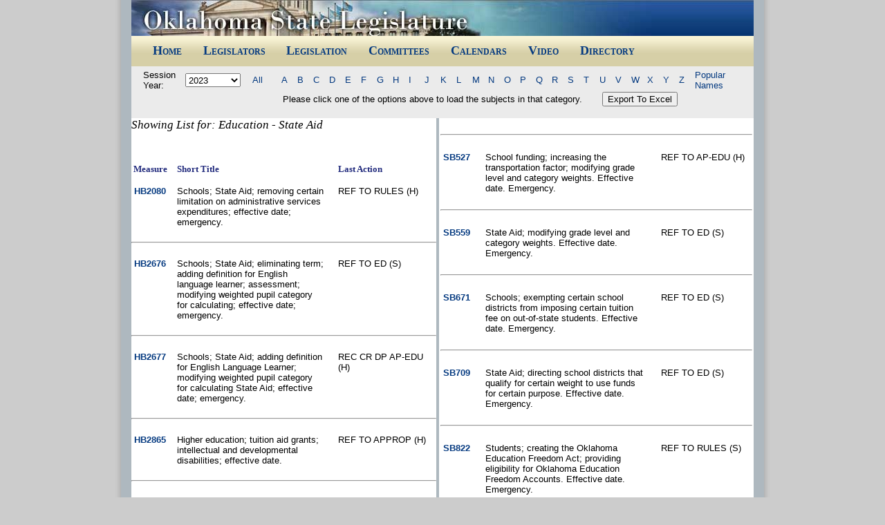

--- FILE ---
content_type: text/html; charset=utf-8
request_url: http://www.oklegislature.gov/SubjectIndex.aspx?SubSubject=State%20Aid&MainSubjectRef=Education&Session=2300
body_size: 45371
content:



<!DOCTYPE html PUBLIC "-//W3C//DTD XHTML 1.0 Transitional//EN" "http://www.w3.org/TR/xhtml1/DTD/xhtml1-transitional.dtd">
<html xmlns="http://www.w3.org/1999/xhtml">
<head id="ctl00_Head1"><meta http-equiv="Content-Type" content="text/html; charset=utf-8" /><title>
	Subject Index
</title>
    <script type="text/javascript" src="https://ajax.aspnetcdn.com/ajax/jQuery/jquery-1.8.0.js" ></script> 
    
    

    <link rel="icon" href="favicon.ico" type="image/x-icon" /><link rel="shortcut icon" href="favicon.ico" type="image/x-icon" /><link rel="stylesheet" href="/css/master.css" type="text/css" media="screen, print" /><link rel="stylesheet" href="/css/print.css" type="text/css" media="print" /><link rel="stylesheet" href="/css/okh_styles.css" type="text/css" /><link rel="Stylesheet" href="/css/SubjectIndex.css" type="text/css" /><meta name="Description" content="Oklahoma Legislature's Website where you can follow the introduction of bills, committee actions, and votes on the  bills." /><meta name="Keywords" content="Oklahoma Legislature, Oklahoma State Senate, Senate, Senators, House of Representatives, house, representatives, oklahoma, legislature, bills, committees, members, staff, leadership, speaker, pro tempore, press, calendar, information, schedule, meeting,
            notices, majority, minority, membership, pictorial, directory, historic, subcommittees, legislation, amendments, district, maps, precedents, rules, internship, research,
            publications, links, news, archives, audio, video, summary, pressroom, visitors, disabilities, information, comptroller, communications, appropriations, 
            budget, chief" /><meta name="Author" content="webmaster@oklegislature.gov" /><meta name="generator" content="Microsoft Visual Studio 2010 Ultimate" />
    <!--[if lte IE 8]>
        <link rel="stylesheet" href="/css/ie8.css" type="text/css" media="screen" />
        <![endif]-->
    <!--[if lte IE 7]>
        <link rel="stylesheet" href="/css/ie7.css" type="text/css" media="screen" />
        <![endif]-->
    <!--[if lte IE 6]>
        <link rel="stylesheet" href="/css/ie6.css" type="text/css" media="screen" />
        <![endif]-->
    <!--[if lt IE 7]>
        <script defer type="text/javascript" src="/js/pngfix.js"></script>
        <![endif]-->

    <script type="text/javascript">
        function onRequestStart(sender, args) {
            if (args.get_eventTarget().indexOf("ExportToExcelButton") >= 0 ||
                        args.get_eventTarget().indexOf("ExportToWordButton") >= 0 ||
                        args.get_eventTarget().indexOf("ExportToPdfButton") >= 0 ||
                        args.get_eventTarget().indexOf("ExportToCsvButton") >= 0) {
                args.set_enableAjax(false);
            }
        }
        $(document).ready(
            function () {

                if ($('.tblSI td').length <= 0) {
                    return false;
                }
                var hValue = $('.tblSI').height();
                var hTemp = 0;
                var $i = 0
                var tdCatCount = $('.tblSI td').each(function (i, r) {
                    var $r = $(r);
                    if (hTemp >= (hValue / 2)) { $i = i; return false; }
                    hTemp += $r.height();
                }, $i);
                //if ($tempR.length > 0) { alert($tempR.length); }
                var $t = $('.tblSI td').eq($i++);

                while ($t.hasClass('Category') || $t.hasClass('SubCategory')) {
                    $t = $('.tblSI td').eq($i++);
                }
                $i -= 1;
                $r = $('.tblSI tr').slice($i);
                var $mTable = $('.tblSI');
                var sTop = $t.position().top;
                var row = $mTable.find('tr').slice($i);
                //var w = $mTable.width() + 19;
                var tStyle = $mTable.position().top + 'px; left: 49.43%;';
                var h = $mTable.height() + 'px';
                var stringTable = '<table class="secondTable" id="secondTable" style="top: ' + tStyle + '" ><tbody></tbody></table>';
                var $sTable = $('.tblSI').parent().append(stringTable);
                $sTable.find('tbody').append($r);
                $mTable.find('tr').slice($i).remove();
                //$mTable.parent().equalHeights();
                //alert('MTable: ' + $mTable.height() + ' | ' + 'STable ' + $sTable.height())
                $t = $('.secondTable td:last');
                if ($t.hasClass('Category'))
                    $('.secondTable td:last').append('<td class="SubCategory"><br/><br/><br/></td>');
                $('.secondTable').height(Math.ceil(sTop));
                $mTable.height(Math.ceil(sTop));
            });
    </script>
</head>
<body>
    <form name="aspnetForm" method="post" action="SubjectIndex.aspx?SubSubject=State+Aid&amp;MainSubjectRef=Education&amp;Session=2300" onsubmit="javascript:return WebForm_OnSubmit();" id="aspnetForm" style="background-color: #cccccc">
<div>
<input type="hidden" name="ctl00_ToolkitScriptManager1_HiddenField" id="ctl00_ToolkitScriptManager1_HiddenField" value="" />
<input type="hidden" name="__EVENTTARGET" id="__EVENTTARGET" value="" />
<input type="hidden" name="__EVENTARGUMENT" id="__EVENTARGUMENT" value="" />
<input type="hidden" name="__LASTFOCUS" id="__LASTFOCUS" value="" />
<input type="hidden" name="__VIEWSTATE" id="__VIEWSTATE" value="/[base64]" />
</div>

<script type="text/javascript">
//<![CDATA[
var theForm = document.forms['aspnetForm'];
if (!theForm) {
    theForm = document.aspnetForm;
}
function __doPostBack(eventTarget, eventArgument) {
    if (!theForm.onsubmit || (theForm.onsubmit() != false)) {
        theForm.__EVENTTARGET.value = eventTarget;
        theForm.__EVENTARGUMENT.value = eventArgument;
        theForm.submit();
    }
}
//]]>
</script>


<script src="/WebResource.axd?d=4pqxUNTECNaMfFjw_zhlCLZaLLTkXwCs8I-gLMQXA7hO-G3wN0-S1feAwviK9Fl5C3Av_k3cZ0ogvH_uH6AIFyqu8201&amp;t=638313757380000000" type="text/javascript"></script>


<script src="/ScriptResource.axd?d=Vurx5HaUUHVFlXILX4nFFuCH6aoqf2en711tdPd_DPYcb6TpitECOWiu2HQal2oGFslaHKrh39OBUHSmGDk86SHregBGQvMqmUuSehEIcAdtNVoiQ0ZBUMnWf8jARkljZX-H-w2&amp;t=ffffffffec54f2d7" type="text/javascript"></script>
<script type="text/javascript">
//<![CDATA[
if (typeof(Sys) === 'undefined') throw new Error('ASP.NET Ajax client-side framework failed to load.');
//]]>
</script>

<script src="/ScriptResource.axd?d=41LNCTzujh9bMKyLhvBMiq26mxS5gJcu6Tu_52Zqqg3K7zCHu_qcW4iG6Z7eDzZDUUeJ_Pjtw9v_xk78bmZlWcH1Oi55Vkto7FRp1fA17BUnWql378tNiC7dAJ7BOJ5ZJBdjfQ2&amp;t=ffffffffec54f2d7" type="text/javascript"></script>
<script src="/SubjectIndex.aspx?_TSM_HiddenField_=ctl00_ToolkitScriptManager1_HiddenField&amp;_TSM_CombinedScripts_=%3b%3bAjaxControlToolkit%2c+Version%3d3.5.40412.0%2c+Culture%3dneutral%2c+PublicKeyToken%3d28f01b0e84b6d53e%3aen-US%3a1547e793-5b7e-48fe-8490-03a375b13a33%3ade1feab2%3af9cec9bc%3a35576c48" type="text/javascript"></script>
<script type="text/javascript">
//<![CDATA[
function WebForm_OnSubmit() {
null;
return true;
}
//]]>
</script>

<div>

	<input type="hidden" name="__VIEWSTATEGENERATOR" id="__VIEWSTATEGENERATOR" value="F99ECD3D" />
	<input type="hidden" name="__EVENTVALIDATION" id="__EVENTVALIDATION" value="/[base64]" />
</div>
      <script type="text/javascript">
//<![CDATA[
Sys.WebForms.PageRequestManager._initialize('ctl00$ToolkitScriptManager1', document.getElementById('aspnetForm'));
Sys.WebForms.PageRequestManager.getInstance()._updateControls([], [], [], 90);
//]]>
</script>
  
        
       <div id="wrapper">
        <div id="container">
            <div id="content">                
                <div id="header" align="right">               
                 

                    <input type="hidden" name="ctl00$TBWE2_ClientState" id="ctl00_TBWE2_ClientState" />
                    
                        
                    
                        
                 </div>
                <div id="mainNav">
                    <ul>
                        <li><a href="#">Home</a>
                            <ul>
                                <li>
                                    <a id="ctl00_hlOkLegislature" title="View the Oklahoma Legislature's home page." href="https://www.oklegislature.gov/index.aspx">Legislature Home</a>
                                </li>
                                <li>
                                    <a id="ctl00_hlSenateHome" title="View the Senate's home page." href="https://www.oksenate.gov" target="_blank">Senate Home</a>
                                </li>
                                <li>
                                    <a id="ctl00_hlHouseHome" title="View the House of Representatives home page." href="https://www.okhouse.gov/" target="_blank">House Home</a>
                                </li>
								<li>
                                    <a id="ctl00_hlLoftHome" title="View the Legislative Office of Fiscal Transparency home page." href="https://www.okloft.gov/" target="_blank">LOFT Home</a>
                                </li>
								<li>
                                    <a id="ctl00_hlPhotoHome" title="View the LSB Photo home page." href="https://www.lsbphotos.com/" target="_blank">Photo Home</a>
                                </li>
                            </ul>
                        </li>
                        <li><a href="#">Legislators</a>
                            <ul>
                                <li>
                                    <a id="ctl00_hlSenateMembers" title="View the Senate Member's page." href="https://oksenate.gov/senators" target="_blank">Senate Members</a>
                                </li>
                                <li>
                                    <a id="ctl00_hlHouse_Members" title="View the House of Representatives home page." href="https://www.okhouse.gov/representatives" target="_blank">House Members</a>
                                </li>
                                <li>
                                    <a id="ctl00_hlFindLegislator" title="View the Find My Legislator page." href="https://www.oklegislature.gov/FindMyLegislature.aspx">Find My Legislator</a>
                                </li>
                            </ul>
                        </li>
                        <li><a href="#">Legislation</a>
                            <ul>
                                <li>
                                    <a id="ctl00_hlBillSearch" title="Current session, known bill number" href="https://www.oklegislature.gov/BasicSearchForm.aspx">Basic Bill Search</a>
                                </li>

                                <li>
                                    <a id="ctl00_lnkABS" title="Historical and/or Unknown bill number" href="https://www.oklegislature.gov/AdvancedSearchForm.aspx">Advanced Bill Search</a>
                                </li>
                                
                                <li>
                                    <a id="ctl00_hlTrackBills" title="View the Track Bills (LENS) page." href="https://www.oklegislature.gov/EBillTrack/EBillTrack2.aspx">Track Bills (LENS)</a>
                                </li>
                                <li>
                                    <a id="ctl00_hlSearchText" title="View the Text of Measures Search page." href="https://www.oklegislature.gov/TextOfMeasures.aspx">Text of Measures</a>
                                </li>
                                <li>
                                    <a id="ctl00_lnkSearchTOM" title="Search Current measures for keywords." href="https://oklegislature.gov/tsrs_measures.aspx">Search Text of Measures</a>
                                </li>
                                
                                <li>
                                    <a id="ctl00_hlOKConst" title="Browse the Oklahoma Constitution page." href="https://www.oklegislature.gov/ok_constitution.aspx">Browse Oklahoma Constitution</a>
                                </li>
                                <li>
                                    <a id="ctl00_hlOKStatutes" title="Browse the Oklahoma Statutes page." href="https://www.oklegislature.gov/osStatuesTitle.aspx">Browse Oklahoma Statutes</a>
                                </li>
                               
                                <li>
                                    <a id="ctl00_hlOKStatutesConst" title="Oklahoma Statutes and Constitution Search page." href="https://oklegislature.gov/tsrs_measures.aspx">Search Oklahoma Statutes and Constitution</a>
                                </li>
                            </ul>
                        </li>
                        <li><a href="#">Committees</a>
                            <ul>
                                <li>
                                    <a id="ctl00_hlSenateCommittees" title="View the Senate Committee's page." href="https://oksenate.gov/committees-list" target="_blank">Senate Committee</a>
                                </li>
                                <li>
                                    <a id="ctl00_hlSenateMeetingNotices" title="View the Senate Meeting Notices page." href="https://oksenate.gov/committees#l-meeting-notices" target="_blank">Senate Meeting Notices</a>
                                </li>
                                <li>
                                    <a id="ctl00_hlSenateInterim" title="View the Senate Interim Studies page." href="https://oksenate.gov/publications/senate-interim-studies" target="_blank">Senate Interim Studies</a>
                                </li>
                                <li>
                                    <a id="ctl00_hlHouse_Committees" title="View the House Committee's page." href="https://www.okhouse.gov/committees" target="_blank">House Committee</a>
                                </li>
                                 <li>
                                    <a id="ctl00_hlHouseMeetingNotices" title="View the House Meeting Notices page." href="https://former.okhouse.gov/Committees/MeetingNotices.aspx" target="_blank">House Meeting Notices</a>
                                </li>
                               <li>
                                    <a id="ctl00_hlHouseInterim" title="View the House Interim Studies page." href="https://former.okhouse.gov/Committees/ShowInterimStudies.aspx" target="_blank">House Interim Studies</a>
                                </li>
                                <li>
                                    <a id="ctl00_hlRRCMeetingNotice" title="Red River Commission" href="https://www.oklegislature.gov/RedRiverCommission.aspx">Red River Commission (Meeting Notice)</a>
                                </li>         
                                <li>
                                    <a id="ctl00_hlRRCResolution" title="Red River Commission" href="https://www.oklegislature.gov/RedRiverCommissionResolution.aspx">Red River Commission (Draft Resolution)</a>
                                </li>         
                                <li>
                                    <a id="ctl00_hlRRCPresentation" title="Red River Commission" href="https://www.oklegislature.gov/RedRiverCommissionPresentation.aspx">Red River Commission (Presentation)</a>
                                </li>    
                                  <li>
                                    <a id="ctl00_hlRRCOctMeetingPackage" title="Red River Commission" href="https://www.oklegislature.gov/RedRiverCommissionOctMeetingPackage.aspx">Red River Commission Final Meeting Package (October 2024)</a>
                                </li>         								
								</ul>

                      </li>
                        <li><a href="#">Calendars</a>
                            <ul>
                                <li>
                                    <a id="ctl00_JointCalendars" title="View the Joint A&amp;B Calendar page." href="https://www.oklegislature.gov/JointAandBCalendar.aspx">Joint A&B Calendar</a>
                                </li>
                                
                               <li>
                                    <a id="ctl00_JointCCR" title="View the Joint Conference Calendar page." href="https://www.oklegislature.gov/JointCCR.aspx">Joint Conference Calendar</a>
                                </li>
                                
				                <li>
                                    <a id="ctl00_hlSenateCalendars" title="View the Senate Calendars page." href="https://oksenate.gov/floor-agenda" target="_blank">Senate Calendar</a>
                                </li>
                                <li>
                                    <a id="ctl00_hlSenateDeadlines" title="View the Senate Legislative Deadlines page." href="https://oksenate.gov/calendar" target="_blank">Senate Legislative Deadlines</a>
                                </li>
                                <li>
                                    <a id="ctl00_hlHouseCalendars" title="View the House Calendars page." href="https://www.okhouse.gov/calendars" target="_blank">House Calendar</a>
                                </li>
                                <li>
                                    <a id="ctl00_hlHouseDeadlines" title="View the House Legislative Deadlines page." href="https://www.okhouse.gov/leg_deadlines" target="_blank">House Legislative Deadlines</a>
                                </li>
                            </ul>
                        </li>
                        <li><a href="#">Video</a>
                            <ul>
                                <li>
                                    <a id="ctl00_hlSenate_Video" title="View the Senate Video page." href="https://oksenate.gov/live-proceedings" target="_blank">Senate Video</a>
                                </li>
                                <li>
                                    <a id="ctl00_hlSenate_Audio" title="Listen to the Senate audio when the Senate is in session." href="mms://164.58.250.25/senate" target="_blank">Senate Audio</a>
                                </li>
                                <li>
                                    <a id="ctl00_hlHouse_Video" title="View the House Video page." href="https://sg001-harmony.sliq.net/00283/Harmony/en/View/UpcomingEvents/" target="_blank">House Video</a>
                                </li>
								<!--
                                <li>
                                    <a id="ctl00_hlHouse_Audio" title="Listen to the House audio when the House is in session." href="mms://164.58.250.25/house" target="_blank">House Audio</a>
                                </li>
                                
								
                                 <li>
                                        <a id="ctl00_HyperLink9" title="Listen to the House meeting room audio when the meeting is in progress." href="http://www.okhouse.gov/Video/MeetingRoomAudio.aspx" target="_blank">House Meetings Audio</a>
                                 </li>

                                -->
                                
<!--                                
                                <li>
                                    <a id="ctl00_hlJoint_Video" title="View the Joint Video page." href="http://www.okhouse.gov/Video/JointSession.aspx" target="_blank">Joint Video</a>
                                    </li>
-->                                    
                                    
                            </ul>
                        </li>
                        <li><a href="#">Directory</a>
                            <ul>
                                <li>
                                    <a id="ctl00_hlSenate_Members" title="View the Senate Members page." href="https://oksenate.gov/senators" target="_blank">Senate Members</a>
                                </li>
                                <li>
                                    <a id="ctl00_hlSenateStaff" title="View the Senate Staff page." href="https://oksenate.gov/contacts/senate-staff" target="_blank">Senate Staff</a>
                                </li>
                                <li>
                                    <a id="ctl00_hl_House_Members" title="View the House Members page." href="https://www.okhouse.gov/representatives" target="_blank">House Members</a>
                                </li>
								
								  <li>
                                    <a id="ctl00_hlHouse_Staff" title="View the House Staff's page." href="https://www.okhouse.gov/staff-directory" target="_blank">House Staff</a>
                                </li>
								
                                <li>
                                    <a id="ctl00_hlLSBStaff" title="View the LSB Staff's page." href="https://www.oklegislature.gov/lsb.aspx">LSB Staff</a>
                                </li>
                            </ul>
                        </li>
                    </ul>
                </div>
                <div id="open">
                    <div class="contentholder">
                        
    <center>
        
        <table id="ctl00_ContentPlaceHolder1_tblHREF" border="0">
	<tr>
		<td></td>
	</tr><tr>
		<td><span>Session Year:  </span></td><td style="width:95px;"><select name="ctl00$ContentPlaceHolder1$cbxSessionYear" onchange="javascript:setTimeout('__doPostBack(\'ctl00$ContentPlaceHolder1$cbxSessionYear\',\'\')', 0)" id="ctl00_ContentPlaceHolder1_cbxSessionYear" class="DropDownList" style="width:80px;">
			<option value="2600">2026</option>
			<option value="2500">2025</option>
			<option value="244X">2024-4X</option>
			<option value="2400">2024</option>
			<option value="243X">2024-3X</option>
			<option value="232X">2023-2X</option>
			<option value="231X">2023-1X</option>
			<option selected="selected" value="2300">2023</option>
			<option value="223X">2022-3X</option>
			<option value="222X">2022-2X</option>
			<option value="2200">2022</option>
			<option value="211X">2021-1X</option>
			<option value="2100">2021</option>
			<option value="201X">2020-1X</option>
			<option value="202X">2020-2X</option>
			<option value="2000">2020</option>
			<option value="1900">2019</option>
			<option value="1800">2018</option>
			<option value="172X">2017-2X</option>
			<option value="171X">2017-1X</option>
			<option value="1700">2017</option>
			<option value="1600">2016</option>
			<option value="1500">2015</option>
			<option value="1400">2014</option>
			<option value="131X">2013-1X</option>
			<option value="1300">2013</option>
			<option value="Redirect">Prior to 2013</option>

		</select></td><td class="AlphaCategory" style="width:40px;"><a href="http://www.oklegislature.gov/SubjectIndex.aspx?Default=All&Session=2300">All</a></td><td class="AlphaCategory"><a href="http://www.oklegislature.gov/SubjectIndex.aspx?Alpha=A&Session=2300">A</a></td><td class="AlphaCategory"><a href="http://www.oklegislature.gov/SubjectIndex.aspx?Alpha=B&Session=2300">B</a></td><td class="AlphaCategory"><a href="http://www.oklegislature.gov/SubjectIndex.aspx?Alpha=C&Session=2300">C</a></td><td class="AlphaCategory"><a href="http://www.oklegislature.gov/SubjectIndex.aspx?Alpha=D&Session=2300">D</a></td><td class="AlphaCategory"><a href="http://www.oklegislature.gov/SubjectIndex.aspx?Alpha=E&Session=2300">E</a></td><td class="AlphaCategory"><a href="http://www.oklegislature.gov/SubjectIndex.aspx?Alpha=F&Session=2300">F</a></td><td class="AlphaCategory"><a href="http://www.oklegislature.gov/SubjectIndex.aspx?Alpha=G&Session=2300">G</a></td><td class="AlphaCategory"><a href="http://www.oklegislature.gov/SubjectIndex.aspx?Alpha=H&Session=2300">H</a></td><td class="AlphaCategory"><a href="http://www.oklegislature.gov/SubjectIndex.aspx?Alpha=I&Session=2300">I</a></td><td class="AlphaCategory"><a href="http://www.oklegislature.gov/SubjectIndex.aspx?Alpha=J&Session=2300">J</a></td><td class="AlphaCategory"><a href="http://www.oklegislature.gov/SubjectIndex.aspx?Alpha=K&Session=2300">K</a></td><td class="AlphaCategory"><a href="http://www.oklegislature.gov/SubjectIndex.aspx?Alpha=L&Session=2300">L</a></td><td class="AlphaCategory"><a href="http://www.oklegislature.gov/SubjectIndex.aspx?Alpha=M&Session=2300">M</a></td><td class="AlphaCategory"><a href="http://www.oklegislature.gov/SubjectIndex.aspx?Alpha=N&Session=2300">N</a></td><td class="AlphaCategory"><a href="http://www.oklegislature.gov/SubjectIndex.aspx?Alpha=O&Session=2300">O</a></td><td class="AlphaCategory"><a href="http://www.oklegislature.gov/SubjectIndex.aspx?Alpha=P&Session=2300">P</a></td><td class="AlphaCategory"><a href="http://www.oklegislature.gov/SubjectIndex.aspx?Alpha=Q&Session=2300">Q</a></td><td class="AlphaCategory"><a href="http://www.oklegislature.gov/SubjectIndex.aspx?Alpha=R&Session=2300">R</a></td><td class="AlphaCategory"><a href="http://www.oklegislature.gov/SubjectIndex.aspx?Alpha=S&Session=2300">S</a></td><td class="AlphaCategory"><a href="http://www.oklegislature.gov/SubjectIndex.aspx?Alpha=T&Session=2300">T</a></td><td class="AlphaCategory"><a href="http://www.oklegislature.gov/SubjectIndex.aspx?Alpha=U&Session=2300">U</a></td><td class="AlphaCategory"><a href="http://www.oklegislature.gov/SubjectIndex.aspx?Alpha=V&Session=2300">V</a></td><td class="AlphaCategory"><a href="http://www.oklegislature.gov/SubjectIndex.aspx?Alpha=W&Session=2300">W</a></td><td class="AlphaCategory"><a href="http://www.oklegislature.gov/SubjectIndex.aspx?Alpha=X&Session=2300">X</a></td><td class="AlphaCategory"><a href="http://www.oklegislature.gov/SubjectIndex.aspx?Alpha=Y&Session=2300">Y</a></td><td class="AlphaCategory"><a href="http://www.oklegislature.gov/SubjectIndex.aspx?Alpha=Z&Session=2300">Z</a></td><td><a href="http://www.oklegislature.gov/SubjectIndex.aspx?PopularNames=All&amp;Session=2300">Popular Names</a></td><td></td>
	</tr><tr>
		<td align="right" colspan="22"><span>Please click one of the options above to load the subjects in that category.</span></td><td align="right" colspan="6"><input type="submit" name="ctl00$ContentPlaceHolder1$ctl30" value="Export To Excel" /></td>
	</tr>
</table>        
                
         
    </center>    

                    </div>
                </div>
                <div class="SIList" id="contentpane2" style="background-color: #aeb8bf" >
                    
    
    <table id="ctl00_ContentPlaceHolder2_tblSI" class="tblSI" bgcolor="white" cellpadding="0" cellspacing="0">
	<tr>
		<td width="300px" colspan="4"><h2><i>Showing List for: Education - State Aid</h2><br><br></td>
		<td></td>
		<td></td>
	</tr>
	<tr>
		<td align="left" valign="middle"><h3 Class='lsb2'><font color=#222B7D><br>&nbsp;<b>Measure</h3></td>
		<td align="Left"><h3 Class='lsb2'><font color=#222B7D><br><b>Short Title</h3></td>
		<td width="5px"><h3 Class='lsb2'><br><br></h3></td>
		<td align="Left"><h3 Class='lsb2'><font color=#222B7D><br><b>Last Action</h3></td>
	</tr>
	<tr>
		<td colspan="4"><br></td>
	</tr>
	<tr>
		<td align="left" valign="top" width="100px">&nbsp;<a href='http://www.oklegislature.gov/BillInfo.aspx?Bill=HB2080&Session=2300'><b>HB2080</b></a></td>
		<td align="left" valign="top" width="500px">Schools; State Aid; removing certain limitation on administrative services expenditures; effective date; emergency.</td>
		<td align="left" valign="top" width="5px">&nbsp;&nbsp;&nbsp;&nbsp;&nbsp;</td>
		<td align="left" valign="top" width="295px">REF TO RULES (H)</td>
	</tr>
	<tr>
		<td colspan="4"><br><hr><br></td>
	</tr>
	<tr>
		<td align="left" valign="top" width="100px">&nbsp;<a href='http://www.oklegislature.gov/BillInfo.aspx?Bill=HB2676&Session=2300'><b>HB2676</b></a></td>
		<td align="left" valign="top" width="500px">Schools; State Aid; eliminating term; adding definition for English language learner; assessment; modifying weighted pupil category for calculating; effective date; emergency.</td>
		<td align="left" valign="top" width="5px">&nbsp;&nbsp;&nbsp;&nbsp;&nbsp;</td>
		<td align="left" valign="top" width="295px">REF TO ED (S)</td>
	</tr>
	<tr>
		<td colspan="4"><br><hr><br></td>
	</tr>
	<tr>
		<td align="left" valign="top" width="100px">&nbsp;<a href='http://www.oklegislature.gov/BillInfo.aspx?Bill=HB2677&Session=2300'><b>HB2677</b></a></td>
		<td align="left" valign="top" width="500px">Schools; State Aid; adding definition for English Language Learner; modifying weighted pupil category for calculating State Aid; effective date; emergency.</td>
		<td align="left" valign="top" width="5px">&nbsp;&nbsp;&nbsp;&nbsp;&nbsp;</td>
		<td align="left" valign="top" width="295px">REC CR DP AP-EDU (H)</td>
	</tr>
	<tr>
		<td colspan="4"><br><hr><br></td>
	</tr>
	<tr>
		<td align="left" valign="top" width="100px">&nbsp;<a href='http://www.oklegislature.gov/BillInfo.aspx?Bill=HB2865&Session=2300'><b>HB2865</b></a></td>
		<td align="left" valign="top" width="500px">Higher education; tuition aid grants; intellectual and developmental disabilities; effective date.</td>
		<td align="left" valign="top" width="5px">&nbsp;&nbsp;&nbsp;&nbsp;&nbsp;</td>
		<td align="left" valign="top" width="295px">REF TO APPROP (H)</td>
	</tr>
	<tr>
		<td colspan="4"><br><hr><br></td>
	</tr>
	<tr>
		<td align="left" valign="top" width="100px">&nbsp;<a href='http://www.oklegislature.gov/BillInfo.aspx?Bill=HB2902&Session=2300'><b>HB2902</b></a></td>
		<td align="left" valign="top" width="500px">Schools; allocation of State Aid; calculation of weighted membership; modifying certain category weights; modifying calculation of small school district formula; effective date; emergency.</td>
		<td align="left" valign="top" width="5px">&nbsp;&nbsp;&nbsp;&nbsp;&nbsp;</td>
		<td align="left" valign="top" width="295px">APPROVED BY GOV</td>
	</tr>
	<tr>
		<td colspan="4"><br><hr><br></td>
	</tr>
	<tr>
		<td align="left" valign="top" width="100px">&nbsp;<a href='http://www.oklegislature.gov/BillInfo.aspx?Bill=SB11&Session=2300'><b>SB11</b></a></td>
		<td align="left" valign="top" width="500px">Higher education; removing certain eligibility provision for certain state tuition aid grants; limiting certain incarcerated individuals. Effective date. Emergency.</td>
		<td align="left" valign="top" width="5px">&nbsp;&nbsp;&nbsp;&nbsp;&nbsp;</td>
		<td align="left" valign="top" width="295px">GENERAL ORDER (H)</td>
	</tr>
	<tr>
		<td colspan="4"><br><hr><br></td>
	</tr>
	<tr>
		<td align="left" valign="top" width="100px">&nbsp;<a href='http://www.oklegislature.gov/BillInfo.aspx?Bill=SB112&Session=2300'><b>SB112</b></a></td>
		<td align="left" valign="top" width="500px">State Aid Formula; weighted pupil category; English language learner; amending the transportation factor. Effective date. Emergency.</td>
		<td align="left" valign="top" width="5px">&nbsp;&nbsp;&nbsp;&nbsp;&nbsp;</td>
		<td align="left" valign="top" width="295px">HA'S REJ, CONF REQ (S)</td>
	</tr>
	<tr>
		<td colspan="4"><br><hr><br></td>
	</tr>
	<tr>
		<td align="left" valign="top" width="100px">&nbsp;<a href='http://www.oklegislature.gov/BillInfo.aspx?Bill=SB359&Session=2300'><b>SB359</b></a></td>
		<td align="left" valign="top" width="500px">School funding; modifying calculation of State Aid; directing certain budget request to include certain amount of protested ad valorem tax revenues. Effective date.</td>
		<td align="left" valign="top" width="5px">&nbsp;&nbsp;&nbsp;&nbsp;&nbsp;</td>
		<td align="left" valign="top" width="295px">HA'S READ (S)</td>
	</tr>
	<tr>
		<td colspan="4"><br><hr><br></td>
	</tr>
	<tr>
		<td align="left" valign="top" width="100px">&nbsp;<a href='http://www.oklegislature.gov/BillInfo.aspx?Bill=SB527&Session=2300'><b>SB527</b></a></td>
		<td align="left" valign="top" width="500px">School funding; increasing the transportation factor; modifying grade level and category weights. Effective date. Emergency.</td>
		<td align="left" valign="top" width="5px">&nbsp;&nbsp;&nbsp;&nbsp;&nbsp;</td>
		<td align="left" valign="top" width="295px">REF TO AP-EDU (H)</td>
	</tr>
	<tr>
		<td colspan="4"><br><hr><br></td>
	</tr>
	<tr>
		<td align="left" valign="top" width="100px">&nbsp;<a href='http://www.oklegislature.gov/BillInfo.aspx?Bill=SB559&Session=2300'><b>SB559</b></a></td>
		<td align="left" valign="top" width="500px">State Aid; modifying grade level and category weights. Effective date. Emergency.</td>
		<td align="left" valign="top" width="5px">&nbsp;&nbsp;&nbsp;&nbsp;&nbsp;</td>
		<td align="left" valign="top" width="295px">REF TO ED (S)</td>
	</tr>
	<tr>
		<td colspan="4"><br><hr><br></td>
	</tr>
	<tr>
		<td align="left" valign="top" width="100px">&nbsp;<a href='http://www.oklegislature.gov/BillInfo.aspx?Bill=SB671&Session=2300'><b>SB671</b></a></td>
		<td align="left" valign="top" width="500px">Schools; exempting certain school districts from imposing certain tuition fee on out-of-state students. Effective date. Emergency.</td>
		<td align="left" valign="top" width="5px">&nbsp;&nbsp;&nbsp;&nbsp;&nbsp;</td>
		<td align="left" valign="top" width="295px">REF TO ED (S)</td>
	</tr>
	<tr>
		<td colspan="4"><br><hr><br></td>
	</tr>
	<tr>
		<td align="left" valign="top" width="100px">&nbsp;<a href='http://www.oklegislature.gov/BillInfo.aspx?Bill=SB709&Session=2300'><b>SB709</b></a></td>
		<td align="left" valign="top" width="500px">State Aid; directing school districts that qualify for certain weight to use funds for certain purpose. Effective date. Emergency.</td>
		<td align="left" valign="top" width="5px">&nbsp;&nbsp;&nbsp;&nbsp;&nbsp;</td>
		<td align="left" valign="top" width="295px">REF TO ED (S)</td>
	</tr>
	<tr>
		<td colspan="4"><br><hr><br></td>
	</tr>
	<tr>
		<td align="left" valign="top" width="100px">&nbsp;<a href='http://www.oklegislature.gov/BillInfo.aspx?Bill=SB822&Session=2300'><b>SB822</b></a></td>
		<td align="left" valign="top" width="500px">Students; creating the Oklahoma Education Freedom Act; providing eligibility for Oklahoma Education Freedom Accounts. Effective date. Emergency.</td>
		<td align="left" valign="top" width="5px">&nbsp;&nbsp;&nbsp;&nbsp;&nbsp;</td>
		<td align="left" valign="top" width="295px">REF TO RULES (S)</td>
	</tr>
	<tr>
		<td colspan="4"><br><hr><br></td>
	</tr>
	<tr>
		<td align="left" valign="top" width="100px">&nbsp;<a href='http://www.oklegislature.gov/BillInfo.aspx?Bill=SB825&Session=2300'><b>SB825</b></a></td>
		<td align="left" valign="top" width="500px">School funding; modifying the State Aid formula to increase certain small school district formula factor. Effective date. Emergency.</td>
		<td align="left" valign="top" width="5px">&nbsp;&nbsp;&nbsp;&nbsp;&nbsp;</td>
		<td align="left" valign="top" width="295px">REF TO RULES (S)</td>
	</tr>
	<tr>
		<td colspan="4"><br><hr><br></td>
	</tr>
	<tr>
		<td align="left" valign="top" width="100px">&nbsp;<a href='http://www.oklegislature.gov/BillInfo.aspx?Bill=SB943&Session=2300'><b>SB943</b></a></td>
		<td align="left" valign="top" width="500px">Students; creating the Oklahoma Parent Empowerment Act for Kids; providing eligibility for OK PEAK accounts. Effective date. Emergency.</td>
		<td align="left" valign="top" width="5px">&nbsp;&nbsp;&nbsp;&nbsp;&nbsp;</td>
		<td align="left" valign="top" width="295px">REF TO ED (S)</td>
	</tr>
	<tr>
		<td colspan="4"><br><hr><br></td>
	</tr>
	<tr>
		<td align="left" valign="top" width="100px">&nbsp;<a href='http://www.oklegislature.gov/BillInfo.aspx?Bill=SB963&Session=2300'><b>SB963</b></a></td>
		<td align="left" valign="top" width="500px">School funding; modifying calculation of State Aid; directing certain budget request to include certain amount of protested ad valorem tax revenues. Effective date.</td>
		<td align="left" valign="top" width="5px">&nbsp;&nbsp;&nbsp;&nbsp;&nbsp;</td>
		<td align="left" valign="top" width="295px">REF TO ED (S)</td>
	</tr>
	<tr>
		<td colspan="4"><br><hr><br></td>
	</tr>
</table>

    

                </div>
                <div id="secondaryFooter" align="center">    
                         &nbsp;
<!--                
                            <a id="ctl00_hlLegislatureHome" title="Home" href="Index.aspx">Legislature Home</a>
                            &nbsp;&nbsp;&nbsp;&nbsp;                                
                            <a id="ctl00_hlHelp" title="View the About the Legislature page." href="#" target="_blank">Help</a>
                            &nbsp;&nbsp;&nbsp;&nbsp;                                
                            <a id="ctl00_hlFAQs" title="FAQs" href="#">FAQs</a>
                            &nbsp;&nbsp;&nbsp;&nbsp;                                
                            <a id="ctl00_HyperLink1" title="Site Map" href="#">Site Map</a>
                            &nbsp;&nbsp;&nbsp;&nbsp;                                
                            <a id="ctl00_HyperLink2" title="Policies" href="#">Website Policies</a>
-->                    
                </div>
                <div id="mainFooter" class="bodytextcenterwhitesmall" >
                        Address: 2300 N Lincoln Blvd., State Capitol Building, Oklahoma City, OK 73105                     </div>
                        <br>
                </div>
            <div id="bottom">
            </div>
        </div>
    </div>
    

<script type="text/javascript">
//<![CDATA[
(function() {var fn = function() {$get("ctl00_ToolkitScriptManager1_HiddenField").value = '';Sys.Application.remove_init(fn);};Sys.Application.add_init(fn);})();Sys.Application.initialize();
//]]>
</script>
</form>
</body>
</html>


--- FILE ---
content_type: text/css
request_url: http://www.oklegislature.gov/css/SubjectIndex.css
body_size: 1142
content:
body {}
table.tblSI
{
    width: 49%;
}
td.Category
{
    font-weight: bold;
    padding-left: 5px;
}
td.SubCategory
{        
    font-size: 11px;
    padding-left: 20px;
}
td.Spacer
{
    background-color: #cccccc;
}
tr.SubCategory
{
    width: 50%;    
}
#secondTable
{    
    position: absolute;
    background: white;
    width: 49%
}
.Table { width:100%; }
.tableRowWidth100{ width:50%; }
.AlphaCategory { width: 3.1ch; }
.DropDownList {margin-left:0; width:200px; height:20px;}
.ListBox {height:4px; width:4px; visibility:hidden;}

.MainSubject, .MainSubject ul{padding:0;margin:0;list-style:none;}
.MainSubject a{width:auto;font-size:larger;}
.MainSubject li {float: left; padding: 0px 8px 2px 0px;}  /* all list items */
.MainSubject li ul {position: absolute; background: #99CCFF; padding: 0px 0px 0px 4px; width:auto; left: -9999px;} /* second-level lists */
.MainSubject li:hover ul {left: auto;} /* nest list under hovered list items */
.MainSubject li ul li a {color: #ffffff; text-decoration: none; display: block;}
.MainSubject li ul li a:hover {color: yellow; background:#663399;}

--- FILE ---
content_type: text/css
request_url: http://www.oklegislature.gov/css/layout.css
body_size: 4311
content:
/******************************************************
General tag styling
******************************************************/

h1 {
  padding: .75em 0 .75em 1.5em;
  background: url(../images/bg_h1gradblue.gif) repeat-x 0px 0px #071D39;
}


h2 {
  margin-bottom: .1em;
  clear: left;
}

h3 {
  margin-bottom: .1em;
}

h3, h4 {
  clear: left;
}

p {
  margin-bottom: 1em;
}

ul {
  margin-bottom: 1em;
}

dd {
  margin: 0 0 1.5em 1em;
}

ol {
  list-style-type: decimal;
}

div.unit {clear:left; margin:0 !important; padding:0 !important;} /*fixes elevated right column div on /staff/ */

div.center p, div.center h1, div.center h2, div.center h3, div.center a {
  text-align: center;
}

div.center img {
  display: block;
  margin: auto;
  background-color: #ddd;
  /*border: 1px solid #777;*/
  padding: 3px;
}

table {
  /*border: 3px double #ccc;*/
  clear: left;
  /*margin: 1em 0;    */
}

body.members-index table {
  clear:right;
}

table.center {
  margin: 1em auto;
  clear: both;
}

caption {
  margin-bottom: -0.65em;
  padding: 5px;
  clear: both;
}

/*td { 
  border-bottom: 1px solid #bbb;
}*/

/*td, th {
  padding: 4px 10px;
  vertical-align: middle;
}*/

.clear {
  clear: both;
}

/*img {
  border: 1px solid #777;
  padding: 3px;
}*/

img.left {
	float: left;
	margin-right: .75em;
}

img.noborder {
  border: none;
}

#senate img#memberphoto {
  border: 2px solid #2e4031;
}

#house img#memberphoto {
  border: 2px solid #521314;
}

.house {
  background: url(../images/bg_h1gradgreen.gif) repeat-x 0px 0px #521214;
}

.senate {
  background: url(../images/bg_h1gradred.gif) repeat-x 0px 0px #2D3F31;
}

.lsb {
  background: url(../images/nav_grad.png) repeat-x 0px 0px #2D3F31;
}

.navybg {
 background: url(../images/bg_h1gradblue.gif) repeat-x 0px 0px #071D39;
 color: #fff;
}

thead {
  background: #D6CFA7 url(../images/nav_grad.png) repeat-x scroll top left;
}

.imgCap {
  float: left;
  border: 1px solid #777;
  margin-right: .75em;
}

.imgCap a, .imgCap p {
  float: left;
  clear: left;
  padding: 3px 7px;
}

.imgCap img {
  margin-right: 0;
  border: none;
  border-bottom: 1px solid #777;
}

#ajax {
  clear: left;
}

#content li { /*prevents line wraps from looking like separate items*/
  padding-top:    .3em;
  padding-bottom: .3em;
}

#content form.secsess { /* house video pulldowns */
  padding-bottom: 2em;
}

.arch {
  text-align: right;
  margin-bottom: -1.5em;
}

.arch2 {
  text-align: right;
  margin-top: -2.25em;
}

.cb {
  border-right: 3px double #ccc;
}

th.cb {
  border-color: #aaa;
}

h2.house, h2.senate, h2.navybg {
  padding: 4px 10px;
}


        
    .accordion {  
        width: 200px;  
    }  
      
    .accordionHeader {  
        border: 1px solid #2F4F4F;  
        color: white;  
        background-color: #2E4d7B;  
        font-family: Arial, Sans-Serif;  
        font-size: 12px;  
        font-weight: bold;  
        padding: 5px;  
        margin-top: 5px;  
        cursor: pointer;  
    }  
      
    .accordionHeaderSelected {  
        border: 1px solid #2F4F4F;  
        color: white;  
        background-color: #053a70;  
        font-family: Arial, Sans-Serif;  
        font-size: 12px;  
        font-weight: bold;  
        padding: 5px;  
        margin-top: 5px;  
        cursor: pointer;  
    }  
      
    .accordionContent {  
        background-color: #d6cfa7;  
        border: 1px dashed #2F4F4F;  
        border-top: none;  
        padding: 5px;  
        padding-top: 10px;  
    }  


/******************************************************
Alternate list stylings
******************************************************/

.bullet {
  list-style-type: disc;
  margin-left: 1em;
}

.circle, #senate .achievements ul, #house .achievements ul {
  list-style-type:circle;
  margin-left: 1em;
}

/*<!--below used in Fiscal meeting & contracts info page -->*/

#choice ul {
  display:inline;
  background:#FFFFFF;
}

#choice li {
  display:inline;
  font: small;
  background:#FFFFFF;
  float:left;
  max-width: 250px;
}

/*<!-- below used in directory page -->*/

#inlineNav ul {
  display: inline; 
}

#inlineNav li {
  display: inline; 
  font: small;
  float: left;
  min-width: 20px;
  text-align: center;
}

#inlineNav a {
  float: left;
  display: block;
  width: 20px;
  height: 20px;
}

div.mediaplayer img {
  padding:0 !important;
  border:0 !important;
}

.inl {
  margin-bottom: 2em;
}

.inl li {
  display: inline;
  float: left;
  margin-left: 1em;
}

.inl li.first {
  margin-left: 0;
}

.inl dt, .inl dd {
  display: inline;
  float: left;
}

.inl dt {
  clear: left;
}

.linksicon dd {
  clear:left;
}

.listind li {
  margin-left: 1.5em;
}

.listind li.first {
  margin-left: 0;
}

.indent li {
  margin-left: 2.5em;
}

.present  {
  background-image: url(../images/icon_projscreen.gif);
}

.contract  {
  background-image: url(../images/icon_contract.gif);  
}

.report   {
  background-image: url(../images/icon_reports.gif);
}

.calendar {
  background-image: url(../images/icon_calendar.gif);
}

.report, .calendar, .present, .contract {
  font-size: larger; 
  margin-left: 2px; 
  padding-left: 24px; 
  background-repeat: no-repeat; 
  background-position:  center left;
}

body.house-archives a.cur {
  padding-right: 15px;
  background: url(../images/icon_triangle.gif) center right no-repeat;
}

body.house-archives .col1 {
  padding-bottom:1em;
}

body.house-archives .col2 h4 {
  display:none;
}

body.house-archives .col2 ul {
  padding-top: 4px;
}

body.video .committeelist li a, /*special for committee video pages*/
body.video .committeelist h3, /*special for committee video pages*/
ul.video li a, a.video { /*use for standalone links*/ 
  padding-left: 18px; /*makes space for the icon*/
  background: url(../images/icon_video_small.gif) no-repeat center left;
}

div.committeelist ul, /*special for committee video pages*/
ul.video {
  padding-top: 5px;
  padding-left: 18px; /*indents the ul*/  
  list-style-image:none; /*eliminates li bullets*/
  margin-bottom: 1.25em; 
}

div.committeelist h3 { /*makes h3 look like normal text*/
  font-family: Tahoma, sans-serif; 
  font-size: .8em; 
  margin-bottom:0;    
}

div.committeelist li a { /*applies to subcommittees*/
  color: #555 !important; /*for visual subordination*/
}

.report {
  background-image: url(../images/icon_reports.gif);
}

.calendar {
  background-image: url(../images/icon_calendar.gif);
}

.report, .calendar {
  font-size: larger; 
  margin-left: 2px; 
  padding-left: 24px; 
  background-repeat: no-repeat; 
  background-position:  center left;
}

/******************************************************
General structural markup
******************************************************/

#wrapper {
  width: 978px;
  background: transparent url(../images/edge_grad.png) repeat-y scroll top center;
  margin: 0 auto 27px;
}

.searchMain {
  background: transparent url(../images/search.png) no-repeat scroll top left;
  width: 58px;
  height: 19px;
  border: none;
  cursor: pointer;
}

/*.search {
  background: transparent url(../images/search.png) no-repeat scroll top left;
  width: 58px;
  height: 19px;
  border: none;
  cursor: pointer;
}*/
.search {border-style: none;
	border-color: inherit;
	border-width: medium;
	background: url('../images/search.png') no-repeat right top !important;
	width: 58px !important; 	height: 19px !important; 	cursor: pointer; 	margin-top: 5px;
	position: absolute; top: 5px !important; }
#container {
  width: 930px;
  margin: auto;
  position: relative;
  padding-top: 82px;
}

#content {
  width: 900px;
  margin: 0 auto 14px;
  background: transparent url(../images/homeBox_grad.png) repeat-x scroll bottom left;
  display: block;
  padding-bottom: 10px;
}

#contentholder {
  width: 900px;
  margin: 0 auto 14px;
  background: transparent url(../images/toppanegrad.png) repeat-x scroll bottom left;
  display: block;
  padding-bottom: 10px;
}

#open {
  /*padding: 16px 32px 32px 32px;*/
  padding: 15px 15px 15px 15px;
  overflow: auto;
  height: 100%;
}

/*#header {
  background: transparent url(../images/header.jpg) no-repeat scroll top left;
  width: 930px;
  height: 52px;
  position: absolute;
  top: 0;
}

#header a {
  display: block;
  width: 600px;
  height: 52px;
  float: left;
}*/

#header {background: transparent url(../images/header.jpg) no-repeat scroll top left; width: 900px; height: 52px; position: absolute; top: 0;}
#headermain {width: 930px; height: 52px; position: absolute; top: 0;}
#header .txtSearch {float: right; margin-top: 8px;}
#header a {
  display: block;
  width: 600px;
  height: 52px;
  float: left;
}


/******************************************************
General site forms (site search/bill search/find my legislator)
******************************************************/

#header form {
  float: right;
  margin: 16px 9px 0 0;
}

#header .search {
  float: left;
	left: 818px;
}

#siteSearch, #billSearch, #addr, #city {
  border: 1px solid #747781;
  padding-left: 4px;
  height: 14px;
  width: 130px;
}

#fml {
  width: 160px;
  margin: 0 0 1em 50px;
}

#fml a {
  display: block;
}

#siteSearch {
  width: 158px;
  float: left;
}

#billSearch {
  width: 100px;
  padding-top: 2px;
  float: left;
}

.home #col5 input, #fml input {
  margin-bottom: 4px;
  padding-top: 2px;
}

/******************************************************
Main (top) navigation
******************************************************/

#mainNav {
  background: transparent url(../images/nav_grad.png) repeat-x scroll top left;
  /*width: 930px;*/
  width: 900px;
  padding-top: 6px;
  position: absolute;
  top: 52px;
  z-index: 9999;
}

#mainNav ul {
  width: 58.125em;
  z-index: 9999;
}

#mainNav li {
  display: inline;
  float: left;
  margin-left:  1.75em;
  position: relative;
  text-align: left !important;
}

#mainNav li a {
  padding-bottom: .35em;
  display: block;
}

#mainNav li ul {
  display: none;
  position: absolute;
  top: 1.9em;
  left: 0;
  clear: left;
  border: 1px solid #fff;
  width: 13em;
  background: transparent url(../images/nav_grad.png) repeat-x scroll top left;
}

#mainNav li ul li {
  margin: 0;
  border-bottom: 1px solid #fff;
  display: block;
  float: none;
}

#mainNav li ul a {
  display: block;
  padding: .5em;
}

#mainNav li:hover ul, li.over ul {
  display: block;
}

#ramNav li:hover ul, li.over ul 
{
	float:left; 
	display:inline; 
	cursor:pointer; 
	list-style:none; 
	padding:0px 10px 0px 10px; 
	border:1px #000 solid; 
	position:relative;
}


/******************************************************
Home page
******************************************************/

#billboard {
  width: 930px;
  height: 298px;
}

#billboard object {
  float: left;
}

#billboard #sidebar {
  width: 341px;
  height: 285px;
  float: left;
  /*background: #DDD url(../images/sealBg.jpg) no-repeat scroll top left;*/
  padding: 13px 0 0 15px;
}

#billboard2 #sidebar2 {
  width: 241px;
  height: 285px;
  float: left;
  /*background: #DDD url(../images/sealBg.jpg) no-repeat scroll top left;*/
  padding: 13px 0 0 15px;
}

#billboard #sidebar h2 {
  margin-top: 2em;
}

#contentWrap {
  background: transparent url(../images/homeBoxOut_grad.png) repeat-x scroll top left;
  padding-top: 9px;
}

.home #content {
  background: transparent url(../images/homeBoxTop.png) no-repeat scroll top left;
  padding: 10px 0 0 0;
  border-top: 1px solid #9da8b1;
}

.home #content h2 a {
  line-height: 0;
}
#bottompane {
  padding: 15px 0 0 0;
  border-top: 1px solid #9da8b1;
}
#bottompane h2 a {
  line-height: 0;
}
#content #contentInner {
  padding: 0 18px 20px 18px;
  background: transparent url(../images/homeBoxBot.png) no-repeat scroll bottom left;
  overflow: auto;
}

.home #col1, .home #col2, .home #col3, .home #col4, .home #col5 {
  padding: 0;
  float: left;
  margin-left: 3.1%;
  width: 40%;
}

.home #col2 {
  width: 20%;
}

.home #col3 {
  width: 20%;
}

.home #col4 {
  width: 1%;
}

.home #col5 {
  width: 19%;
}

.home #col5 a {
  display: block;
}

.home h2 {
  margin-top: 1.25em;
  margin-bottom: .5em;
}

/******************************************************
Footers
******************************************************/

#secondaryFooter ul {
  overflow: auto;
  margin: auto;
  width: 41.75em;
}

#secondaryFooter li, #mainFooter li {
  display: inline;
  float: left;
  padding: .5em 0 .5em 2em;
}

#mainFooter {
  /*background: transparent url(../images/footer_grad.png) repeat-x scroll top left;*/
  background-color: #122640;
  height: 100%;
}

#mainFooter ul {
  overflow: auto;
  margin: auto;
  width: 27.75em;
}

#bottom {
  background: transparent url(../images/bottom_grad.png) no-repeat scroll bottom center;
  height: 14px;
}

/******************************************************
Right sidebars
******************************************************/

#thisSection {
  padding: 1em;
  padding-left: 20px;
  float: right;
  width: 20%;
  position: relative;
  margin: -1em -2em 0 2em;
  border: 1px solid #fff;
  border-width: 0 0 1px 1px;
  border-bottom-color: #C0CBD3;
}

.threeCols #thisSection {
  margin-left: 0;
}

#content #thisSection li, #content #thisSection a {
  padding-bottom: .6em;
}

/******************************************************
Create a two-column layout WITH right sidebar
******************************************************/

.col1, .col2 {
  width: 33%;
  float: left;
}

.col1 {
  clear: left;
}

.col2 {
  margin-left: 4%;
}

/******************************************************
Create a three-column layout WITH right sidebar
******************************************************/

.threeCols .col1, .threeCols .col2, .threeCols .col3 {
  width: 24%;
  float: left;
}

.threeCols .col2, .threeCols .col3 {
  margin-left: 3%;
}

/******************************************************
Create a three-column layout WITHOUT right sidebar
******************************************************/

.trueThree .col1, .trueThree .col2, .trueThree .col3 {
  width: 30%;
  float: left;
}

.trueThree .col2, .trueThree .col3 {
  margin-left: 4%;
}

/**horizontal rule**/

.break {
	clear:left;
	width: 100%;
	padding-left: 0px;
	border-bottom: 1px solid #333;
	margin: 10px 0 10px 0;
}

.billSubject table {
  width: 71%;
}

/******************************************************
Members Pages
******************************************************/

.members #open {
  background-position: center -400px;
  background-attachment: scroll !important;
}

.members #content h2 {
  margin-bottom: .333em; 
  margin-top: .333em; 
}

.members #content ul {
  list-style-image: url(../images/bullet_plus_lightblue.gif);
}

.members #content ul li {
  padding-bottom: .666em; 
}

.members #content ul {
  list-style:none;
}

.members #content ul, .members #content ul li {
  padding-left: 0 !important;
  margin-left:0 !important;
}

.members .col1, .members .col2, .members .col3 {
  width: 30%; 
  float:left; 
  padding-right: 10px;
}

.members div.col0 {
  position:relative; 
  width:850px; 
  padding:15px 40px; 
  overflow:auto; 
  margin-bottom: 1em;
}

#house.members div.col0 {
  background: url(../images/bg_col0_red.gif) #721F22 repeat-x bottom;
}

#senate.members div.col0 {
  background: url(../images/bg_col0_green.gif) #4F6C53 repeat-x bottom;
}

.members div#membertitle {
  float:left; 
}

.members .col0 h2 {
  padding-bottom:0; 
  margin-bottom:-7px;
}

.members .col0 h3 {
  padding-bottom: 15px;
}

.members img#memberphoto {
  margin-right: 30px; 
  float:left;
}

.members div#memberinfo {
  position:relative; 
  float:left; 
  width: 50%;
}

.members div#memberinfoleft, .members div#memberinforight {
  float:left;
}

.members div#memberinfoleft {
  padding-right:30px; 
  clear: left;
}

.members div#thisSection {
  margin-bottom:0; 
  border-bottom:0;
}

#senate.members div#thisSection {
  border-left: 1px solid #5D7F62;
}

#house.members div#thisSection {
  border-left: 1px solid #521314;
}

.members div#thisSection h3 {
  padding-bottom: 0; 
}

.members .bot {
  background-image:none !important;
}

/******************************************************
About Page
******************************************************/

#content .about li, #content .about li a {
  padding-bottom: .75em;
}

/******************************************************
Capitol Visit Page
******************************************************/

#maps .col1, #maps .col2 {
  width: 45%;
}

/******************************************************
Make form labels on homepage invisible
******************************************************/

.hide {display: none;}


/*AJAX.NET TAB CONTROL */
.ajax__tab_xp-theme .ajax__tab_header 
{
    font-family:times new roman,arial,helvetica,clean,sans-serif;
    font-size:medium;
/*    border-bottom:solid 5px #2647a0; */
    border-bottom:solid 0px #FFFFFF; 

}

.ajax__tab_xp-theme .ajax__tab_header .ajax__tab_outer 
{
	/*inactive tab background*/
/*    background:url(images/sprite.png) #E4E4E3 repeat-x; 
    background:url(images/tab_back.gif); */
    
    background:url(images/sprite.png) #D9D9D8 repeat-x;    
    /*2nd one is space between tabs*/
    margin:0px 0.0em 0px 0px; 
    
    padding:0px 0px 2px 0px;
    vertical-align:middle;
    border:solid 1px #a3a3a3; 
    border-bottom-width:0px;
}
.ajax__tab_xp-theme .ajax__tab_header .ajax__tab_tab
{    
    color:#000000;
    padding:0.35em 0.75em;
    margin-right:0.01em;
}
.ajax__tab_xp-theme .ajax__tab_outer {
    padding-right:4px;
	background:url(images/sprite.png) #929292 repeat-x;
    height:25px;
}
.ajax__tab_xp-theme .ajax__tab_inner {
    padding-left:3px;
}

.ajax__tab_xp-theme .ajax__tab_hover .ajax__tab_outer {
	background: url(imgages/sprite.png) #d6cfa7 repeat-x left -1300px;
}

.ajax__tab_xp-theme .ajax__tab_active .ajax__tab_outer {
	background:url(imgages/sprite.png) #FFFFFF repeat-x left -1400px;
	}


.ajax__tab_xp-theme .ajax__tab_active .ajax__tab_tab 
{
    color:#000000;
}
.ajax__tab_xp-theme .ajax__tab_body
{
	font-family: verdana,tahoma,helvetica;
	font-size: 15pt;
	border: 1px solid #999999;
	border-top: 0;
	padding: 8px;
	background-color: #ffffff;
}


--- FILE ---
content_type: text/css
request_url: http://www.oklegislature.gov/css/color.css
body_size: 4464
content:
/******************************************************
General tag styling
******************************************************/

html {
  background-color: #ccc;
}

a, a:link, a:visited, a:hover, a:active {
  color: #053a80;
}

h1, .senate, .house {
  color: #fff;
}


/******************************************************
7.31.2020 (JDN): commented out the img element below to properly display LOFT logo on homepage
******************************************************/

/*img {
  background-color: #fff;
    width: 497px;
    height: 368px;
}*/


#container {
  background-color: #aeb8bf;
}

#content {
  background-color: #ebebeb;
}

/*#open {
  background: transparent url(../images/bg_seal.gif) no-repeat fixed center 160px;
}*/

.imgCap {
  background-color: #ddd;
}

.arch {
  color: #777;
}

/******************************************************
Form styling
******************************************************/

.search {
  color: transparent;
}

#siteSearch, #billSearch, #addr, #city, #zip {
  color: #333333;
}

/******************************************************
Main (top) nav styling
******************************************************/

#mainNav, #mainNav li ul {
  background-color: #d6cfa7;
}

/******************************************************
Home page styling
******************************************************/

#billboard {
  background-color: #09336b;
}

.home #content {
  background-color: #d7dde4;
}

.home #content h2 {
  color: #053a80;
}

.home #content p {
  color: #4d5865;
}

#bottompane h2 {
  color: #053a80;
  font-size: 1.6em !important;
}

#bottompane p {
  color: #4d5865;
  font-size: 1.2em !important;
}

#toppane h2 {
 color: #ffffff;
 font-size: 1.6em !important;
}

#toppane p {
  color: #ffffff;
  font-size: 1.2em !important;
}

#billboard #sidebar {
  color: #fff;
}

#billboard #sidebar a, #billboard #sidebar a:link, #billboard #sidebar a:visited,
#billboard #sidebar a:hover, #billboard #sidebar a:active {
  color: #fff;
}

/******************************************************
Footer styling
******************************************************/

#secondaryFooter a, #secondaryFooter a:link {
  color: #002a6d;
}

#secondaryFooter {
  background-color: #ccc;
}

#mainFooter a, #mainFooter a:link {
  color: #e3e8ef;
}

#mainFooter {
  background-color: #0c192a;
}

/******************************************************
Right sidebar styling
******************************************************/

#thisSection {
  background-color: #E0E0E0;
}

/******************************************************
Misc. styling
******************************************************/

body.members-index table img {
  background-color: transparent;
}

.break {
  color: #F7FFFF;
}

#inlineNav li {
  color: #333;
}

.committeeNoteHouse {
  color: #520F11
}

.committeeNoteSenate {
  color: #344D39
}

.committeeNoteJoint {
  color: #10315A
}

.members.house #content {
  background-color: #D7DDE4;
}

.members div.col0 {
  color: white !important; 
}

.members div.col0 a {
  color: #B3D9FD !important;
}

.members div#thisSection {
  background-color: transparent; 
  color:#eee !important; 
}

.members div#thisSection a {
  color:#eee !important;
}


/******************************************************
7.21.2021 (JDN): added the following style for the ARPA (American Rescue Plan Act) button on LSB homepage.
******************************************************/

button.button {
    border: 0;
    line-height: 2.5;
    padding: 0 20px;
    font-size: 1rem;
    text-align: center;
    color: #fff;
    text-shadow: 1px 1px 1px #000;
    border-radius: 10px;
    background-color: rgba(220, 0, 0, 1);
    background-image: linear-gradient(to top left,
                                      rgba(0, 0, 0, .2),
                                      rgba(0, 0, 0, .2) 30%,
                                      rgba(0, 0, 0, 0));
    box-shadow: inset 2px 2px 3px rgba(255, 255, 255, .6),
                inset -2px -2px 3px rgba(0, 0, 0, .6);
}

button.button:hover {
    background-color: rgba(255, 0, 0, 1);
}

button.button:active {
    box-shadow: inset -2px -2px 3px rgba(255, 255, 255, .6),
                inset 2px 2px 3px rgba(0, 0, 0, .6);
}
